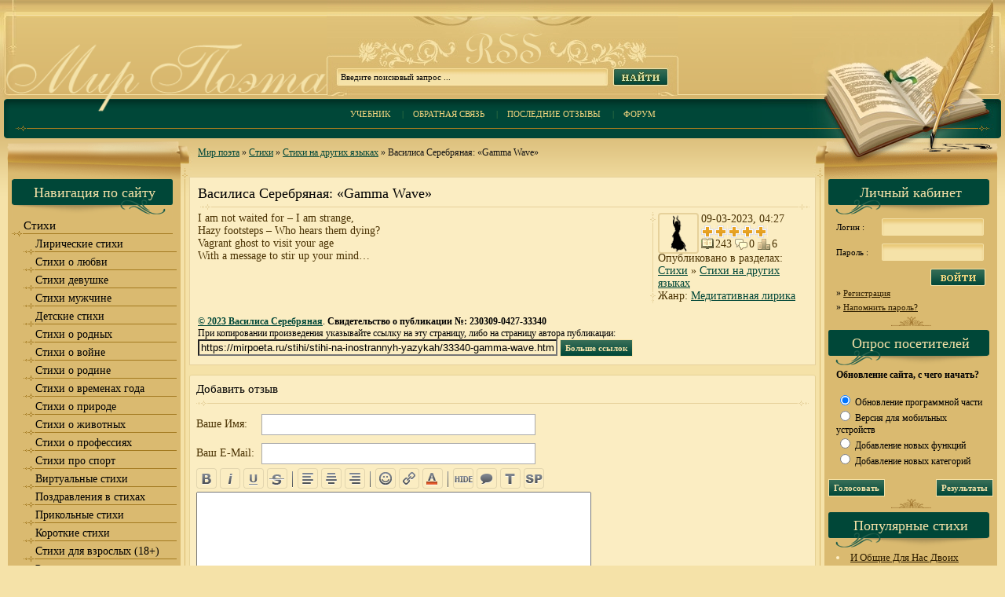

--- FILE ---
content_type: text/html
request_url: https://mirpoeta.ru/stihi/stihi-na-inostrannyh-yazykah/33340-gamma-wave.html
body_size: 10660
content:
<!DOCTYPE html PUBLIC "-//W3C//DTD XHTML 1.0 Transitional//EN" "http://www.w3.org/TR/xhtml1/DTD/xhtml1-transitional.dtd">
<html xmlns="http://www.w3.org/1999/xhtml">
<head>
<meta http-equiv="Content-Type" content="text/html; charset=windows-1251" />
<title>Василиса Серебряная: «Gamma Wave» &raquo; Мир поэта - социальная сеть поэтов современности</title>
<meta name="description" content="I am not waited for – I am strange,  Hazy footsteps – Who hears them dying?  Vagrant ghost to visit your age  With a message to stir up your mind…" />
<meta name="keywords" content="ghost, visit, message, mind…, Vagrant, dying, strange, footsteps, hears, waited" />
<link rel="search" type="application/opensearchdescription+xml" href="https://mirpoeta.ru/engine/opensearch.php" title="Мир поэта - социальная сеть поэтов современности" />
<link rel="alternate" type="application/rss+xml" title="Мир поэта - социальная сеть поэтов современности" href="https://mirpoeta.ru/rss.xml" />
<script type="text/javascript" src="/engine/classes/js/jquery.js"></script>
<script type="text/javascript" src="/engine/classes/js/jqueryui.js"></script>
<script type="text/javascript" src="/engine/classes/js/dle_js.js"></script>
<script type="text/javascript" src="/engine/classes/js/bbcodes.js"></script>
<link href="/templates/mir-poeta/css/03_07.2021.css" rel="stylesheet" type="text/css" />
<link href="/templates/mir-poeta/css/engine.css" rel="stylesheet" type="text/css" />
<link rel="shortcut icon" href="https://mirpoeta.ru/favicon.ico"/>
<script type="text/javascript" src="/templates/mir-poeta/js/09_06_13.js"></script>



<link media="screen" href="/templates/mir-poeta/style/bbcodes.css" type="text/css" rel="stylesheet" />
<!--script data-ad-client="ca-pub-8506234973086730" async src="https://pagead2.googlesyndication.com/pagead/js/adsbygoogle.js"></script -->
</head>
<body>
<center>
<div id="loading-layer" style="display:none">Загрузка. Пожалуйста, подождите...</div>
<script type="text/javascript">
<!--
var dle_root       = '/';
var dle_admin      = '';
var dle_login_hash = '';
var dle_group      = 5;
var dle_skin       = 'mir-poeta';
var dle_wysiwyg    = '0';
var quick_wysiwyg  = '0';
var dle_act_lang   = ["Да", "Нет", "Ввод", "Отмена", "Сохранить"];
var menu_short     = 'Быстрое редактирование';
var menu_full      = 'Полное редактирование';
var menu_profile   = 'Просмотр профиля';
var menu_send      = 'Отправить сообщение';
var menu_uedit     = 'Админцентр';
var dle_info       = 'Информация';
var dle_confirm    = 'Подтверждение';
var dle_prompt     = 'Ввод информации';
var dle_req_field  = 'Заполните все необходимые поля';
var dle_del_agree  = 'Вы действительно хотите удалить? Данное действие невозможно будет отменить';
var dle_complaint  = 'Укажите текст вашей жалобы для администрации:';
var dle_big_text   = 'Выделен слишком большой участок текста.';
var dle_orfo_title = 'Укажите комментарий для администрации к найденной грамматической ошибке';
var dle_p_send     = 'Отправить';
var dle_p_send_ok  = 'Уведомление успешно отправлено';
var dle_save_ok    = 'Изменения успешно сохранены. Обновить страницу?';
var dle_del_news   = 'Удалить публикацию';
var allow_dle_delete_news   = false;
//-->
</script>
<div class="sdiv">
    <table class="stable" border="0" align="center" cellspacing="0" cellpadding="0">
  <tr>
    <td align="left" valign="top" class="hdrbck">
	
	<table width="100%" border="0" cellspacing="0" cellpadding="0">
        <tr>
          <td align="left" valign="top">
		  
		  
		  <table width="100%" border="0" cellspacing="0" cellpadding="0">
              <tr>
                  <td class="lgl" align="left"><img src="/templates/mir-poeta/images/dlet-hdr01.jpg" width="21" height="126" alt="" /><a href="/" title="Мир поэта - социальная сеть поэтов современности. Перейти на главную страницу сайта" ><img src="/templates/mir-poeta/images/logo.png" class="logo" alt="Мир поэта - социальная сеть поэтов современности. Перейти на главную страницу сайта" /></a></td>
                <td width="448" align="center" valign="top" class="hdr03">
				
				<table width="448" border="0" cellspacing="0" cellpadding="0">
                    <tr>
                      <td height="20" align="center" valign="top"><img src="/templates/mir-poeta/images/spacer.gif" width="448" height="1" alt="" /></td>
					  </tr>
					<tr>
                        <td border="0" height="67" align="center" valign="top"><a href="/rss.xml" title="RSS подписка на новые стихи сайта"><img border="0" src="/templates/mir-poeta/images/spacer.gif" width="80" height="65" alt="" /></a>
				</td>
					</tr>
                    <tr>
                      <td align="center" valign="top"><form onsubmit="javascript: showBusyLayer()" method="post" action=''>
                          <input type="hidden" name="do" value="search" />
                          <input type="hidden" name="subaction" value="search" />
                          <table width="448" border="0" cellspacing="0" cellpadding="0">
                            <tr>
                              <td width="15">&nbsp;</td>
                              <td width="350" align="left"><input name="story" type="text" class="s_field" style="width: 340px;" value="Введите поисковый запрос ..." onfocus="this.value = '';" /></td>
                              <td width="70" align="left"><input type="image" style="width: 70px; height: 22px; border: 0;" src="/templates/mir-poeta/images/spacer.gif" alt="Search" /></td>
                              <td width="13">&nbsp;</td>
                            </tr>
                          </table>
                        </form>
						</td>
                    </tr>
                  </table>
				  
				  </td>
                <td class="lgr" align="right"><!-- img src="/templates/mir-poeta/images/spacer.gif"  class="lgspase" alt="" / --><img src="/templates/mir-poeta/images/dlet-hdr02.jpg" width="271" height="126" alt=""/></td>
              </tr>
            </table>
			
			
			</td>
        </tr>
        <tr>
          <td align="left" valign="top" class="hdr04"><table width="100%" border="0" cellspacing="0" cellpadding="0">
              <tr>
                <td width="35" align="left" valign="top"><img src="/templates/mir-poeta/images/dlet-hdr04-1.gif" width="35" height="50" alt="" /></td>
                <td align="center" valign="top"><table width="100%" border="0" cellspacing="0" cellpadding="0">
                    <tr>
                        <td height="38" align="center" class="hmenu">
<span class="link" data-link="https://mirpoeta.ru/info/uchebnik/">Учебник</span> &nbsp; &nbsp; | &nbsp; &nbsp;<span class="link" data-link="/?do=feedback">Обратная связь</span> &nbsp; &nbsp; | &nbsp; &nbsp;<span class="link" data-link="/?do=lastcomments">Последние отзывы</span> &nbsp; &nbsp; | &nbsp; &nbsp;<span class="link" data-link="/forum">Форум</span><!-- &nbsp; &nbsp; | &nbsp; &nbsp;<span class="link" data-link="/chat.html">Чат</span> -->
                        </td>
                    </tr>
                  </table></td>
                <td width="35" align="right" valign="top"><img src="/templates/mir-poeta/images/spacer.gif" width="35" height="1" alt="" /></td>
              </tr>
            </table></td>
        </tr>
      </table>
	  </td>  
  </tr>

  <tr>
    <td align="left" valign="top" bgcolor="#f5e2a8" class="contbck"><table width="100%" border="0" cellspacing="0" cellpadding="0">
        <tr>
          <td align="left" valign="top" class="colrbck">
              <table width="100%" border="0" cellpadding="0" cellspacing="0" class="collbck">
              <tr>
                <td width="15" align="left" valign="top" class="col01"><img src="/templates/mir-poeta/images/dlet-col01t.gif" width="15" height="75" alt="" /></td>
                <td width="210" align="left" valign="top" bgcolor="#DABA70"><table width="210" border="0" cellspacing="0" cellpadding="0">
                    <tr>
                      <td align="left" valign="top"><img src="/templates/mir-poeta/images/dlet-col02t.gif" width="210" height="52" alt="" /></td>
                    </tr>
                  <tr>
                      <td align="left" valign="top">

<div class="lnav">Навигация по сайту</div>
<div class="mlink"><div class="snvgtn">
<ul class="cat_menu" id="cat_menu_c0"><li><a href="/stihi/" rel="index section" title="Основная категория для произведений изложенных в стихотворной форме.  В этой категории автоматически публикуются все стихи  из подкатегорий, а так же стихи которые не подходят ни в одну из подкатегори" class="subcat"><strong>Стихи</strong></a><ul><li><a href="/stihi/liricheskie-stihi/" rel="index section" title="Лирические стихи"><strong>Лирические стихи</strong></a></li><li><a href="/stihi/stihi-o-lyubvi/" rel="index section" title="Любовь, что может быть прекрасней? Любовь к парню или девушке, любовь родному дому или окружающей его природе, любовь к жизни или присутствующим в ней радостям... В общем все стихи, которые так или ин"><strong>Стихи о любви</strong></a></li><li><a href="/stihi/stihi-devushke/" rel="index section" title="Стихи о девушке, Стихи о женщине. Во все времена поэты в своих произведениях восхищались женщинами, воспевали их в своих стихотворениях и дарили их женщинам.     "><strong>Стихи девушке</strong></a></li><li><a href="/stihi/stihi-muzhchine/" rel="index section" title="Стихи о мужчинах. Безусловно, образ мужчины в поэзии не так популярен как женщины, но у мужчин своя стезя и предназначение, как в жизни, так и в стихах. Стихи про мужество, про отцовскую заботу и мужс"><strong>Стихи мужчине</strong></a></li><li><a href="/stihi/detskie-stihi/" rel="index section" title="Стихи про детский сад, детские стихи о школе, обучающие стихи для детей, поучительные детские стихи,  детские стихи о семье, детские стихи о дружбе, стихи о животных для детей,  детские стихи о природ"><strong>Детские стихи</strong></a></li><li><a href="/stihi/stihi-o-rodnyh/" rel="index section" title="Стихи о родных"><strong>Стихи о родных</strong></a></li><li><a href="/stihi/stihi-o-voyne/" rel="index section" title="Стихи о войне"><strong>Стихи о войне</strong></a></li><li><a href="/stihi/stihi-o-rodine/" rel="index section" title=" Родина у каждого своя. И каждый человек, не смотря ни на что, любит свою родину - там, где он родился и вырос. Как много для каждого значит слово Родина. Место, которое любой человек помнит всю свою "><strong>Стихи о родине</strong></a></li><li><a href="/stihi/stihi-o-vremenah-goda/" rel="index section" title="Наша природа богата, красива, разнообразна в любое время года. Красивые стихи про времена года. Стихи о красоте природы в разное время года. Стихи о зиме, о весне, об осени, стихи про лето.  "><strong>Стихи о временах года</strong></a></li><li><a href="/stihi/stihi-o-prirode/" rel="index section" title="Стихи о природе – воспевают красоту и неповторимость нашей планеты, ее разнообразие и великолепие. Обо всем этом и многом другом данный раздел стихотворений. "><strong>Стихи о природе</strong></a></li><li><a href="/stihi/stihi-o-zhivotnyh/" rel="index section" title="Стихотворения о братьях наших меньших. О том ,как преданы они порой, как прекрасны и озорны, а порой беспомощны и беззащитны. Животные как домашние, так и дикие дарят много положительных эмоций  и без"><strong>Стихи о животных</strong></a></li><li><a href="/stihi/stihi-o-professiyah/" rel="index section" title="Стихи о профессиях"><strong>Стихи о профессиях</strong></a></li><li><a href="/stihi/stihi-pro-sport/" rel="index section" title="Сейчас миллионы людей занимаются спортом. За этим простым словом кроется нечто большее, чем отточенные упражнения на тренировке. Ведь за этим словом заключено сила, счастье, здоровье, красота человека"><strong>Стихи про спорт</strong></a></li><li><a href="/stihi/virtualnye-stihi/" rel="index section" title="Стихи о виртуальном мире и о виртуальной жизни, а так же обо всём том, что имеет к этому отношение, о самих компьютерах, о программистах и так далее...   "><strong>Виртуальные стихи</strong></a></li><li><a href="/stihi/pozdravleniya-v-stihah/" rel="index section" title="Не менее важный повод, для того чтобы написать стихотворение – это праздники, торжественное событие по поводу юбилея, дня рождения свадьбы или же на Новый год, Рождество, 8 Марта, 23 февраля или любой"><strong>Поздравления в стихах</strong></a></li><li><a href="/stihi/prikolnye-stihi/" rel="index section" title="Приколы в стихах, смешные стихи, анекдоты в стихах. Иными словами, всё что прикольно и смешно публикуйте сюда. "><strong>Прикольные стихи</strong></a></li><li><a href="/stihi/korotkie-stihi/" rel="index section" title="Коротенькие стихи пишем сюда."><strong>Короткие стихи</strong></a></li><li><a href="/stihi/stihi-dlya-vzroslyh/" rel="index section" title="18+ Стихи для взрослых, стихи с нецензурной лексикой. Не видны для незарегистрированных посетителей и поисковых роботов. стихи из данной категории не публикуются на главной сайта"><strong>Стихи для взрослых (18+)</strong></a></li><li><a href="/stihi/religioznye-stihi/" rel="index section" title="Через поэзию о жизни, смерти и бессмертии, поэзию о единстве человека и природы, пронизанную светом особого мироощущения, человек может преобразить не только себя, но и окружающий его мир."><strong>Религиозные стихи</strong></a></li><li><a href="/stihi/tyuremnaya-lirika/" rel="index section" title="Тюремная лирика, в основном, представлена песнями, хотя в последнее время некоторое распространение получили и стихи."><strong>Тюремная лирика</strong></a></li><li><a href="/stihi/filosofskie-stihi/" rel="index section" title="Стихотворения на философские темы позволяют людям, задуматься о жизни, о вечных вопросах, попробовать осознать себя в этом мире, найти свою стезю. "><strong>Философские стихи</strong></a></li><li><a href="/stihi/stihi-na-inostrannyh-yazykah/" rel="index section" title="Стихотворная форма объединяет людей, даже если они говорят на разных языках.  Здесь публикуются стихи на иностранных языках: английском, украинском, немецком и т.д.    " class="subcat"><strong>Стихи на других языках</strong></a><ul><li><a href="/stihi/stihi-na-inostrannyh-yazykah/ukrainskie-stihi/" rel="index section" title="Українська поезія - Українська мова завжди була наймилозвучнішою, солов'їна мова спокон-віків передавала своїм словом найпрекрасніші почуття."><strong>Українська поезія</strong></a></li></ul></li><li><a href="/stihi/foto-stihi/" rel="index section" title="Если вы оформляете стихи в картинках то публикуйте их этот раздел сайта. "><strong>Фотостихи</strong></a></li></ul></li><li><a href="/proza/" rel="index section" title="Проза - это отличный выбор признаться в любви, выразить свои чувства. Рядками прозы можно рассказать о себе или сочинить совершено новую историю. " class="subcat"><strong>Проза</strong></a><ul><li><a href="/proza/proza_dlya_vzroslyh/" rel="index section" title=" 18+ Проза для взрослых, произведения с нецензурной лексикой и эротического характера. Не видны для гостей сайта, т.к. могут содержать в себе большое количество нецензурной лексики, сцены эротического"><strong>Проза для взрослых (18+)</strong></a></li><li><a href="/proza/rasskaz/" rel="index section" title="Рассказ"><strong>Рассказ</strong></a></li><li><a href="/proza/miniatyura/" rel="index section" title="Миниатюра"><strong>Миниатюра</strong></a></li><li><a href="/proza/skazka/" rel="index section" title="Сказка "><strong>Сказка </strong></a></li></ul></li></li></ul></li></ul> 
</div><img src="/templates/mir-poeta/images/dlet-blo3.gif" width="210" height="20" alt="" /></div>


<div class="lnav">При поддержке</div>
<div class="mlink"><div class="snvgtn">
<!-- Яндекс.Директ -->
<div id="yandex_ad"></div>
</div><img src="/templates/mir-poeta/images/dlet-blo3.gif" width="210" height="20" alt="" /></div>

</td></tr></table>

</td>
<td width="16" align="left" valign="top" class="col03"><img src="/templates/mir-poeta/images/dlet-col03t.gif" width="16" height="75" alt="" /></td>
<td align="center" valign="top">
 <div class="speedbar"><span id='dle-speedbar'><a href="https://mirpoeta.ru/">Мир поэта</a> &raquo; <a href="https://mirpoeta.ru/stihi/">Стихи</a> &raquo; <a href="https://mirpoeta.ru/stihi/stihi-na-inostrannyh-yazykah/">Стихи на других языках</a> &raquo; Василиса Серебряная: «Gamma Wave»</span></div>



<br />
<div id='dle-content'>
<div class="descr"><h1 class="ntitle">Василиса Серебряная: «Gamma Wave»</h1>
<div class="razd"><img src="/templates/mir-poeta/images/dlet-ablo01.gif" width="14" height="7px" alt=""/><img src="/templates/mir-poeta/images/dlet-ablo03.gif" width="14" align="right" height="7px" alt=""/></div><div>
<table width="100%" border="0" cellspacing="0" cellpadding="0"><tr><td>
<div class="rcont">
    <span class="trcont">&nbsp;</span>
    <div class="crcont">
	<div>
		<div class="ava48 bbcode" title="Профиль пользователя EloQuelle">
			<a onclick="ShowProfile('EloQuelle', 'https://mirpoeta.ru/user/EloQuelle/', '0'); return false;" href="https://mirpoeta.ru/user/EloQuelle/"><img src="https://mirpoeta.ru/uploads/fotos/foto_47556.png"  style="" alt=""/></a>
		</div>
		<div class="n_icon">
<span class="bbcode" title="Дата публикации">09-03-2023,  04:27</span><br />
<span class="bbcode" title="Рейтинг произведения"><div id='ratig-layer-33340'><div class="rating">
		<ul class="unit-rating">
		<li class="current-rating" style="width:85px;">85</li>
		<li><a href="#" title="Плохо" class="r1-unit" onclick="doRate('1', '33340'); return false;">1</a></li>
		<li><a href="#" title="Приемлемо" class="r2-unit" onclick="doRate('2', '33340'); return false;">2</a></li>
		<li><a href="#" title="Средне" class="r3-unit" onclick="doRate('3', '33340'); return false;">3</a></li>
		<li><a href="#" title="Хорошо" class="r4-unit" onclick="doRate('4', '33340'); return false;">4</a></li>
		<li><a href="#" title="Отлично" class="r5-unit" onclick="doRate('5', '33340'); return false;">5</a></li>
		</ul>
</div></div></span>
<span class="bbcode views" title="Просмотров">243</span> <span class="bbcode comments-num" style="width:15px" title="Отзывов">0</span> <span class="bbcode vote-num" title="Проголосовавших"><span id="vote-num-id-33340">6</span></span>

		</div><div class="clear"></div>
	</div>
	Опубликовано в разделах:<br /><a href="https://mirpoeta.ru/stihi/">Стихи</a> &raquo; <a href="https://mirpoeta.ru/stihi/stihi-na-inostrannyh-yazykah/">Стихи на других языках</a><br />
	Жанр: <a href="https://mirpoeta.ru/xfsearch/%CC%E5%E4%E8%F2%E0%F2%E8%E2%ED%E0%FF+%EB%E8%F0%E8%EA%E0/">Медитативная лирика</a><br />
    
    
    </div>
    <span class="brcont" >&nbsp;</span>
</div>
<div class="lcont">I am not waited for – I am strange, <br />Hazy footsteps – Who hears them dying? <br />Vagrant ghost to visit your age <br />With a message to stir up your mind…<br />
</div></td></tr></table>

<br />
<script type="text/javascript">function FuncName() {$(function(){$('#ModalWin').dialog({ autoOpen: true, show: 'fade', hide: 'fade', width: 450, height: 290, }); }); }</script>
<div class="slink"><b><a href="https://mirpoeta.ru/user/EloQuelle/news/"  class="bbcode avtor" title="Смотреть все публикации автора">© 2023 Василиса Серебряная</a></b>.<b title="Номер свидетельства о публикации включает в себя дату и время публикации, а так же id страницы произведения"> Свидетельство о публикации №: 230309-0427-33340</b>  <br />
При копировании произведения указывайте ссылку на эту страницу, либо на страницу автора публикации:<br />
<input onclick="this.select();" onfocus="this.select();" value="https://mirpoeta.ru/stihi/stihi-na-inostrannyh-yazykah/33340-gamma-wave.html" type="text" class="block_input2" readonly="readonly" />   <input onclick="FuncName()" type="submit" class="bbcodes_poll" value="Больше ссылок"/>                                 
</div>
 <div  id="ModalWin" title="Ссылка на автора произведения" style="display:none;text-align:left; " >
<b>Ссылка на эту страницу:</b>
<table align="center" cellpadding="2" cellspacing="0" width="100%"><tbody> <tr>
<td width="100px">BB-code ссылка:</td><td><input onclick="this.select();" onfocus="this.select();" value="[url=https://mirpoeta.ru/stihi/stihi-na-inostrannyh-yazykah/33340-gamma-wave.html]Василиса Серебряная: «Gamma Wave»[/url]"type="text" class="block_input1" readonly="readonly" /></td></tr><tr>
<td width="100px">HTML ссылка:</td><td><input onclick="this.select();" onfocus="this.select();" value='<a href="https://mirpoeta.ru/stihi/stihi-na-inostrannyh-yazykah/33340-gamma-wave.html"target="_blank">Василиса Серебряная: «Gamma Wave»</a>' type="text" class="block_input1" readonly="readonly" />
</td></tr><tr>
<td width="100px">Прямая ссылка:</td><td><input onclick="this.select();" onfocus="this.select();" value="https://mirpoeta.ru/stihi/stihi-na-inostrannyh-yazykah/33340-gamma-wave.html" type="text"class="block_input1" readonly="readonly" /></td> </tr></tbody></table>
<b>Ссылка на эту страницу, с номером свидетельства о публикации:</b>
<table align="center" cellpadding="2" cellspacing="0" width="100%"><tbody> <tr>
<td width="100px">BB-code ссылка:</td><td><input onclick="this.select();" onfocus="this.select();" value="[url=https://mirpoeta.ru/stihi/stihi-na-inostrannyh-yazykah/33340-gamma-wave.html]© 2023 Василиса Серебряная. Свидетельство о публикации №: 230309-0427-33340[/url]"type="text" class="block_input1" readonly="readonly" /></td></tr><tr><td width="100px">HTML ссылка:</td><td><input onclick="this.select();" onfocus="this.select();" value='<a href="https://mirpoeta.ru/stihi/stihi-na-inostrannyh-yazykah/33340-gamma-wave.html"target="_blank">Василиса Серебряная: «Gamma Wave». Свидетельство о публикации №: 230309-0427-33340</a>' type="text" class="block_input1" readonly="readonly" /></td></tr></tbody></table>
<b>Ссылка на профиль автора произведения:</b>
<table align="center" cellpadding="2" cellspacing="0" width="100%"><tbody> <tr>
<td width="100px">BB-code ссылка:</td><td><input onclick="this.select();" onfocus="this.select();" value="[url=https://mirpoeta.ru/user/EloQuelle/]Василиса Серебряная[/url]"type="text" class="block_input1" readonly="readonly" /></td></tr><tr>
<td width="100px">HTML ссылка:</td><td><input onclick="this.select();" onfocus="this.select();" value='<a href="https://mirpoeta.ru/user/EloQuelle/"target="_blank">Василиса Серебряная</a>' type="text" class="block_input1" readonly="readonly" />
</td></tr><tr>
<td width="100px">Прямая ссылка:</td><td><input onclick="this.select();" onfocus="this.select();" value="https://mirpoeta.ru/user/EloQuelle/" type="text"class="block_input1" readonly="readonly" /></td> </tr></tbody></table>
</div>

</div></div><br />
<div id="dle-ajax-comments"></div>
<form  method="post" name="dle-comments-form" id="dle-comments-form" action="/stihi/stihi-na-inostrannyh-yazykah/33340-gamma-wave.html">                  <table width="100%" border="0" cellspacing="0" cellpadding="0">
                    <tr>
                      <td width="9" align="left" valign="top"><img src="/templates/mir-poeta/images/dlet-ablo11.gif" width="9" height="5" alt="" /></td>
                      <td align="left" valign="top" class="ablo12"><img src="/templates/mir-poeta/images/spacer.gif" width="1" height="5" alt="" /></td>
                      <td width="9" align="right" valign="top"><img src="/templates/mir-poeta/images/dlet-ablo13.gif" width="9" height="5" alt="" /></td>
                    </tr>
                    <tr>
                      <td width="9" align="left" valign="top" class="ablo21">&nbsp;</td>
                      <td align="left" valign="top" bgcolor="#FBEDC2"><table width="100%" border="0" cellspacing="0" cellpadding="0">
                          <tr>
                            <td height="28" align="left" class="ntitle"><h4>Добавить отзыв</h4></td>
                          </tr>
                          <tr>
                            <td><table width="100%" border="0" cellspacing="0" cellpadding="0">
                                <tr>
                                  <td width="14" align="left"><img src="/templates/mir-poeta/images/dlet-ablo01.gif" width="14" height="7" alt="" /></td>
                                  <td align="center" class="ablo02"><img src="/templates/mir-poeta/images/spacer.gif" width="1" height="7" alt="" /></td>
                                  <td width="14" align="right"><img src="/templates/mir-poeta/images/dlet-ablo03.gif" width="14" height="7" alt="" /></td>
                                </tr>
                              </table></td>
                          </tr>
                          <tr>
                            <td align="left"><img src="/templates/mir-poeta/images/spacer.gif" width="1" height="5" alt="" /></td>
                          </tr>
                          <tr>
                            <td align="left" valign="top" class="stext">
                    <table width="480" border="0" cellspacing="0" cellpadding="0">

                      <tr>
                        <td width="80" height="25">Ваше Имя:</td>
                        <td width="400"><input type="text" name="name" id="name" class="f_input" /></td>
                      </tr>
                      <tr>
                        <td width="80" height="25">Ваш E-Mail:</td>
                        <td width="400"><input type="text" name="mail" id="mail" class="f_input" /></td>
                      </tr>

                      <tr>
                        <td colspan="2"><script language="javascript" type="text/javascript">
<!--
var text_enter_url       = "Введите полный URL ссылки";
var text_enter_size       = "Введите размеры флэш ролика (ширина, высота)";
var text_enter_flash       = "Введите ссылку на флэш ролик";
var text_enter_page      = "Введите номер страницы";
var text_enter_url_name  = "Введите название сайта";
var text_enter_page_name = "Введите описание ссылки";
var text_enter_image    = "Введите полный URL изображения";
var text_enter_email    = "Введите e-mail адрес";
var text_code           = "Использование: [CODE] Здесь Ваш код.. [/CODE]";
var text_quote          = "Использование: [QUOTE] Здесь Ваша Цитата.. [/QUOTE]";
var text_upload         = "Загрузка файлов и изображений на сервер";
var error_no_url        = "Вы должны ввести URL";
var error_no_title      = "Вы должны ввести название";
var error_no_email      = "Вы должны ввести e-mail адрес";
var prompt_start        = "Введите текст для форматирования";
var img_title       = "Введите по какому краю выравнивать картинку (left, center, right)";
var email_title       = "Введите описание ссылки";
var text_pages        = "Страница";
var image_align       = "";
var bb_t_emo            = "Вставка смайликов";
var bb_t_col            = "Цвет:";
var text_enter_list     = "Введите пункт списка. Для завершения ввода оставьте поле пустым.";
var text_alt_image      = "Введите описание изображения";
var img_align           = "Выравнивание";
var img_align_sel       = "<select name='dleimagealign' id='dleimagealign' class='ui-widget-content ui-corner-all'><option value='' >Нет</option><option value='left' >По левому краю</option><option value='right' >По правому краю</option><option value='center' >По центру</option></select>";

var selField  = "comments";
var fombj    = document.getElementById( 'dle-comments-form' );
-->
</script>
  <div class="comments-editor">
    <div class="bbcode-editor">
      <div class="bbcode b-b" title="Полужирный" onclick="simpletag('b')">b</div>
      <div class="bbcode b-i" title="Наклонный текст" onclick="simpletag('i')">i</div>
      <div class="bbcode b-u" title="Подчеркнутый текст" onclick="simpletag('u')">u</div>
      <div class="bbcode b-s" title="Зачеркнутый текст" onclick="simpletag('s')">s</div>
      <div class="bbcode b-separator">|</div>
      <div class="bbcode b-left" title="Выравнивание по левому краю" onclick="simpletag('left')">left</div>
      <div class="bbcode b-center" title="По центру" onclick="simpletag('center')">center</div>
      <div class="bbcode b-right" title="Выравнивание по правому краю" onclick="simpletag('right')">right</div>
      <div class="bbcode b-separator">|</div>
      <div class="bbcode b-emo" title="Вставка смайликов" onclick="ins_emo(this);">emo</div>
      <div class="bbcode b-url" title="Вставка ссылки"  onclick="tag_leech()">url</div>
      
      <div class="bbcode b-color" title="Выбор цвета" onclick="ins_color(this);">color</div>      
      <div class="bbcode b-separator">|</div>
      <div class="bbcode b-hide" title="Скрытый текст" onclick="simpletag('hide')">hide</div>
      <div class="bbcode b-quote" title="Вставка цитаты" onclick="simpletag('quote')">quote</div>

      <div class="bbcode b-translit" title="Преобразовать выбранный текст из транслитерации в кириллицу" onclick="translit()">translit</div>
      <div class="bbcode b-spoiler" title="Вставка спойлера" onclick="simpletag('spoiler')"></div>
    </div>
    <div id="dle_emos" style="display: none;" title="Вставка смайликов"><div style="width:100%;height:100%;overflow: auto;"><table cellpadding="0" cellspacing="0" border="0" width="100%"><tr><td style="padding:2px;" align="center"><a href="#" onclick="dle_smiley(':wink:'); return false;"><img style="border: none;" alt="wink" src="https://mirpoeta.ru/engine/data/emoticons/wink.gif" /></a></td><td style="padding:2px;" align="center"><a href="#" onclick="dle_smiley(':winked:'); return false;"><img style="border: none;" alt="winked" src="https://mirpoeta.ru/engine/data/emoticons/winked.gif" /></a></td><td style="padding:2px;" align="center"><a href="#" onclick="dle_smiley(':smile:'); return false;"><img style="border: none;" alt="smile" src="https://mirpoeta.ru/engine/data/emoticons/smile.gif" /></a></td><td style="padding:2px;" align="center"><a href="#" onclick="dle_smiley(':am:'); return false;"><img style="border: none;" alt="am" src="https://mirpoeta.ru/engine/data/emoticons/am.gif" /></a></td></tr><tr><td style="padding:2px;" align="center"><a href="#" onclick="dle_smiley(':belay:'); return false;"><img style="border: none;" alt="belay" src="https://mirpoeta.ru/engine/data/emoticons/belay.gif" /></a></td><td style="padding:2px;" align="center"><a href="#" onclick="dle_smiley(':feel:'); return false;"><img style="border: none;" alt="feel" src="https://mirpoeta.ru/engine/data/emoticons/feel.gif" /></a></td><td style="padding:2px;" align="center"><a href="#" onclick="dle_smiley(':fellow:'); return false;"><img style="border: none;" alt="fellow" src="https://mirpoeta.ru/engine/data/emoticons/fellow.gif" /></a></td><td style="padding:2px;" align="center"><a href="#" onclick="dle_smiley(':laughing:'); return false;"><img style="border: none;" alt="laughing" src="https://mirpoeta.ru/engine/data/emoticons/laughing.gif" /></a></td></tr><tr><td style="padding:2px;" align="center"><a href="#" onclick="dle_smiley(':lol:'); return false;"><img style="border: none;" alt="lol" src="https://mirpoeta.ru/engine/data/emoticons/lol.gif" /></a></td><td style="padding:2px;" align="center"><a href="#" onclick="dle_smiley(':love:'); return false;"><img style="border: none;" alt="love" src="https://mirpoeta.ru/engine/data/emoticons/love.gif" /></a></td><td style="padding:2px;" align="center"><a href="#" onclick="dle_smiley(':no:'); return false;"><img style="border: none;" alt="no" src="https://mirpoeta.ru/engine/data/emoticons/no.gif" /></a></td><td style="padding:2px;" align="center"><a href="#" onclick="dle_smiley(':recourse:'); return false;"><img style="border: none;" alt="recourse" src="https://mirpoeta.ru/engine/data/emoticons/recourse.gif" /></a></td></tr><tr><td style="padding:2px;" align="center"><a href="#" onclick="dle_smiley(':request:'); return false;"><img style="border: none;" alt="request" src="https://mirpoeta.ru/engine/data/emoticons/request.gif" /></a></td><td style="padding:2px;" align="center"><a href="#" onclick="dle_smiley(':sad:'); return false;"><img style="border: none;" alt="sad" src="https://mirpoeta.ru/engine/data/emoticons/sad.gif" /></a></td><td style="padding:2px;" align="center"><a href="#" onclick="dle_smiley(':tongue:'); return false;"><img style="border: none;" alt="tongue" src="https://mirpoeta.ru/engine/data/emoticons/tongue.gif" /></a></td><td style="padding:2px;" align="center"><a href="#" onclick="dle_smiley(':wassat:'); return false;"><img style="border: none;" alt="wassat" src="https://mirpoeta.ru/engine/data/emoticons/wassat.gif" /></a></td></tr><tr><td style="padding:2px;" align="center"><a href="#" onclick="dle_smiley(':crying:'); return false;"><img style="border: none;" alt="crying" src="https://mirpoeta.ru/engine/data/emoticons/crying.gif" /></a></td><td style="padding:2px;" align="center"><a href="#" onclick="dle_smiley(':what:'); return false;"><img style="border: none;" alt="what" src="https://mirpoeta.ru/engine/data/emoticons/what.gif" /></a></td><td style="padding:2px;" align="center"><a href="#" onclick="dle_smiley(':bully:'); return false;"><img style="border: none;" alt="bully" src="https://mirpoeta.ru/engine/data/emoticons/bully.gif" /></a></td><td style="padding:2px;" align="center"><a href="#" onclick="dle_smiley(':angry:'); return false;"><img style="border: none;" alt="angry" src="https://mirpoeta.ru/engine/data/emoticons/angry.gif" /></a></td></tr></table></div></div>
    <textarea name="comments" id="comments" cols="" rows="" onfocus="setNewField(this.name, document.getElementById( 'dle-comments-form' ))"></textarea>
</div></td>
                      </tr>

                      <tr>
                        <td width="80"><br /><br />Вопрос:</td>
                        <td width="400"><br /><br /><span id="dle-question">Напишите имя Александра Сергеевича Пушкина</span></td>
                      </tr>
                      <tr>
                        <td width="80" height="35">Ответ:</td>
                        <td width="400"><input type="text" name="question_answer" id="question_answer" style="width: 115px;" class="f_input" /></td>
                      </tr>



                      <tr>
                        <td colspan="2"><br />
                        <input onclick="doAddComments();return false;" name="submit" type="submit" class="bbcodes_poll" alt="Отправить" /><script src="/engine/modules/spell/spell.js"></script>&nbsp;&nbsp;<input class="bbcodes_poll" type="button" onclick="spellCheckComms()"" value="Проверить правописание" /></td>
                      </tr>
                    </table>
                            </td>
                          </tr>
                          <tr>
                            <td><table width="100%" border="0" cellspacing="0" cellpadding="0">
                                <tr>
                                  <td width="14" align="left" valign="top"><img src="/templates/mir-poeta/images/dlet-ablo31.gif" width="14" height="25" alt="" /></td>
                                  <td align="center" valign="top" class="ablo32"><img src="/templates/mir-poeta/images/dlet-ablo32t.gif" width="68" height="25" alt="" /></td>
                                  <td width="14" align="right" valign="top"><img src="/templates/mir-poeta/images/dlet-ablo33.gif" width="14" height="25" alt="" /></td>
                                </tr>
                              </table></td>
                          </tr>
                        </table></td>
                      <td width="9" align="right" valign="top" class="ablo23">&nbsp;</td>
                    </tr>
                    <tr>
                      <td width="9" align="left" valign="top"><img src="/templates/mir-poeta/images/dlet-ablo41.gif" width="9" height="10" alt="" /></td>
                      <td align="left" valign="top" class="ablo42"><img src="/templates/mir-poeta/images/spacer.gif" width="1" height="10" alt="" /></td>
                      <td width="9" align="right" valign="top"><img src="/templates/mir-poeta/images/dlet-ablo43.gif" width="9" height="10" alt="" /></td>
                    </tr>
                  </table>
                  <br />
		<input type="hidden" name="subaction" value="addcomment" />
		<input type="hidden" name="post_id" id="post_id" value="33340" /></form><script language="javascript" type="text/javascript">
<!--
$(function(){

	$('#dle-comments-form').submit(function() {
	  doAddComments();
	  return false;
	});

});

function reload () {

	var rndval = new Date().getTime(); 

	document.getElementById('dle-captcha').innerHTML = '<img src="/engine/modules/antibot.php?rndval=' + rndval + '" width="120" height="50" alt="" /><br /><a onclick="reload(); return false;" href="#">обновить, если не виден код</a>';

};
//-->
</script></div>
</td>

<td width="16" align="right" valign="top" class="col05"><img src="/templates/mir-poeta/images/dlet-col05t.gif" width="16" height="75" alt="" /></td>
<td width="210" align="right" valign="top" bgcolor="#DABA70"><table width="210" border="0" cellspacing="0" cellpadding="0">
                    <tr>
                      <td align="left" valign="top"><img src="/templates/mir-poeta/images/dlet-col06t.gif" width="210" height="52" alt="" /></td>
                    </tr>
                    <tr>
                      <td align="left" valign="top">
                          


<div class="rnav">Личный кабинет</div>
<div class="mlink"><div class="copy1">



<form method="post" onsubmit="javascript:showBusyLayer()" action=''>
 <table width="190" border="0" cellspacing="0" cellpadding="0">
   <tr>
     <td width="60" align="left" class="cpane2">Логин :</td>
     <td width="130" align="left" class="usrfld"><input name="login_name" type="text" class="a_field" style="width: 127px;" /></td>
   </tr>
   <tr>
     <td colspan="2" align="left"><img src="/templates/mir-poeta/images/spacer.gif" width="1" height="10" alt="" /></td>
   </tr>
   <tr>
     <td width="60" align="left" class="cpane2">Пароль :</td>
     <td width="130" align="left" class="usrfld"><input name="login_password" type="password" class="a_field" style="width: 127px;" /></td>
   </tr>
   <tr>
     <td colspan="2" align="left"><img src="/templates/mir-poeta/images/spacer.gif" width="1" height="10" alt="" /></td>
   </tr>
   <tr>
     <td width="60" align="left"><input name="login" type="hidden" id="login" value="submit" /></td>
     <td width="130" align="right"><input onclick="submit();" name="image" type="image" src="/templates/mir-poeta/images/dlet_bttn_login.gif" style="width: 70px; height: 22px; border: 0;" alt="Login" /></td>
   </tr>
   <tr>
     <td colspan="2" align="left" class="cpanel" style="line-height: 18px;">&raquo; <span class="link" data-link="/?do=register">Регистрация</span><br />
       &raquo; <span class="link" data-link="/?do=lostpassword">Напомнить пароль?</span></td>
   </tr>
 </table>
                                    </form>

</div><img src="/templates/mir-poeta/images/dlet-blo3.gif" width="210" height="20" alt="" /></div>


<script language="javascript" type="text/javascript">
<!--
function doVote( event ){

	
	var vote_check = $('#dle-vote input:radio[name=vote_check]:checked').val();

	ShowLoading('');

	$.get(dle_root + "engine/ajax/vote.php", { vote_id: "5", vote_action: event, vote_check: vote_check, vote_skin: dle_skin }, function(data){

		HideLoading('');

		$("#vote-layer").fadeOut(500, function() {
			$(this).html(data);
			$(this).fadeIn(500);
		});

	});
}
//-->
</script><div id='vote-layer'><div class="rnav">Опрос посетителей</div>
<div class="mlink"><div class="stext1" style="margin:0 10px">
<b>Обновление сайта, с чего начать?</b><br /><br />

<!-- Voting answers start --><div id="dle-vote"><div class="vote"><input name="vote_check" type="radio" checked="checked" value="0" /> Обновление программной части</div><div class="vote"><input name="vote_check" type="radio"  value="1" /> Версия для мобильных устройств</div><div class="vote"><input name="vote_check" type="radio"  value="2" /> Добавление новых функций</div><div class="vote"><input name="vote_check" type="radio"  value="3" /> Добавление новых категорий</div></div><br />
<div style="margin:0 -10px"><div style="float:left">
<form method="post" name="vote" action=''>
   <input type="hidden" name="vote_id" id="vote_id" value="1" />
   <input type="submit" onclick="doVote('vote'); return false;" class="bbcodes_poll" value="Голосовать" />
</form>
</div>
<div style="float:right">
<form method="post" name="vote_result" action=''>
    <input type="hidden" name="vote_id" value="1" />
    <input type="submit" onclick="doVote('results'); return false;" class="bbcodes_poll" value="Результаты" /></form>
</div></div>


</div><img src="/templates/mir-poeta/images/dlet-blo3.gif" width="210" height="20" alt="" /></div></div>

<div class="rnav">Популярные стихи</div>
<div class="mlink"><div class="copy1">
<li><a href="https://mirpoeta.ru/stihi/liricheskie-stihi/40529-i-obschie-dlya-nas-dvoih-skazanya.html">И Общие Для Нас Двоих Сказанья</a></li><li><a href="https://mirpoeta.ru/stihi/liricheskie-stihi/40507-vnov-sigarety-vdoh.html">Вновь сигареты вдох</a></li><li><a href="https://mirpoeta.ru/stihi/filosofskie-stihi/40520-31-dekabrya.html">31 декабря.</a></li><li><a href="https://mirpoeta.ru/stihi/prikolnye-stihi/40510-zvezdnyy-gost.html">Звёздный Гость</a></li><li><a href="https://mirpoeta.ru/stihi/stihi-o-rodnyh/40512-chto-rodnee-mozhet-byt-chem-sestry-po-krovi.html">Что роднее может быть чем сестры по крови</a></li><li><a href="https://mirpoeta.ru/stihi/filosofskie-stihi/40499-vverh.html">Вверх</a></li><li><a href="https://mirpoeta.ru/stihi/liricheskie-stihi/40498-v-avguste.html">В августе</a></li><li><a href="https://mirpoeta.ru/stihi/stihi-o-lyubvi/40496-polchasa.html">Полчаса</a></li><li><a href="https://mirpoeta.ru/stihi/liricheskie-stihi/40505-podgotovka-k-prazdniku.html">Подготовка к празднику</a></li><li><a href="https://mirpoeta.ru/stihi/prikolnye-stihi/40501-a-to-kak-zhognu-scha.html">А то как «жогну» ща!!!</a></li><li><a href="https://mirpoeta.ru/stihi/liricheskie-stihi/40497-skoro-novyy-god.html">Скоро Новый год</a></li><li><a href="https://mirpoeta.ru/stihi/filosofskie-stihi/40531-improvizaciya.html">Импровизация</a></li><li><a href="https://mirpoeta.ru/stihi/liricheskie-stihi/40527-nochnye-sny.html">Ночные сны</a></li><li><a href="https://mirpoeta.ru/stihi/liricheskie-stihi/40508-vo-vlasti-zamknutogo-kruga.html">Во власти замкнутого круга</a></li><li><a href="https://mirpoeta.ru/stihi/stihi-o-prirode/40532-v-temnote-zimy.html">В темноте зимы</a></li><li><a href="https://mirpoeta.ru/stihi/filosofskie-stihi/40544-kogda-rozhdestvo-nastupaet.html">Когда Рождество наступает...</a></li><li><a href="https://mirpoeta.ru/stihi/stihi-o-lyubvi/40541-preryvisto.html">Прерывисто</a></li><li><a href="https://mirpoeta.ru/stihi/korotkie-stihi/40528-s-prazdnikom.html">С праздником</a></li><li><a href="https://mirpoeta.ru/stihi/filosofskie-stihi/40517-cvetok-zhizni.html">Цветок жизни</a></li><li><a href="https://mirpoeta.ru/stihi/korotkie-stihi/40506-god-loshadi.html">Год Лошади</a></li>
</div><img src="/templates/mir-poeta/images/dlet-blo3.gif" width="210" height="20" alt="" /></div>



</td></tr></table>
</td>
<td width="15" align="right" valign="top" class="col07"><img src="/templates/mir-poeta/images/dlet-col07t.gif" width="15" height="75" alt="" /></td>
                  
                
              </tr>
            </table></td>
        </tr>
      </table></td>
  </tr>

  <tr>
    <td align="left" valign="top" class="ftrbck"><table width="100%" border="0" cellspacing="0" cellpadding="0">
        <tr>
          <td align="left" valign="top"><table width="100%" border="0" cellspacing="0" cellpadding="0">
              <tr>
                <td width="240" align="left" valign="top"><img src="/templates/mir-poeta/images/dlet-ftr-11.gif" width="240" height="66" alt="" /></td>
                <td align="center" valign="top" class="ftr-01"><table width="100%" border="0" cellspacing="0" cellpadding="0">
                    <tr>
                      <td height="23">&nbsp;</td>
                    </tr>
                    <tr>
                      <td align="center" class="footxt2" style="line-height: 18px;">При использовании материалов ссылка на источник обязательна. <br />Copyright &copy; 2012 -  
			 All Rights Reserved.</td>
                    </tr>
                  </table></td>


                <td width="240" align="right" valign="top"><img src="/templates/mir-poeta/images/dlet-ftr-13.gif" width="240" height="66" alt="" /></td>

              </tr>
            </table></td>
        </tr>
        <tr>
          <td align="left" valign="top"><table width="100%" border="0" cellspacing="0" cellpadding="0">
              <tr>
                <td width="20" align="left" valign="top"><img src="/templates/mir-poeta/images/dlet-ftr-21.gif" width="20" height="48" alt="" /></td>
                <td align="center" class="footxt">
                    <span class="link" data-link="https://mirpoeta.ru/">Главная</span> &nbsp; &nbsp; | &nbsp; &nbsp;<span class="link" data-link="/?do=feedback">Обратная связь</span>&nbsp; &nbsp; | &nbsp; &nbsp;<span class="link" data-link="/druzya-sayta.html">Друзья сайта</span> &nbsp; &nbsp; | &nbsp; &nbsp;<span class="link" data-link="/?do=lastcomments">Последние отзывы</span> &nbsp; &nbsp; | &nbsp; &nbsp;<span class="link" data-link="/chat.html">Чат</span> &nbsp; &nbsp; | &nbsp; &nbsp;<span class="link" data-link="#dle-speedbar">В начало</span>
                  </td>
                <td width="20" align="right" valign="top"><img src="/templates/mir-poeta/images/dlet-ftr-23.gif" width="20" height="48" alt="" /></td>
              </tr>
            </table></td>
        </tr>
        <tr>
          <td align="left" valign="top"><table width="100%" border="0" cellspacing="0" cellpadding="0">
              <tr>
                <td width="240" align="left" valign="top"><img src="/templates/mir-poeta/images/dlet-ftr-31.gif" width="240" height="31" alt="" /></td>
                <td align="center" valign="top"><img src="/templates/mir-poeta/images/dlet-ftr-02.gif" width="510" height="31" alt="" /></td>

<td width="240" align="right" valign="top"><img src="/templates/mir-poeta/images/dlet-ftr-33.gif" width="240" height="31" alt="" /></td>


              </tr>
            </table></td>
        </tr>
      </table></td>
  </tr>
    </table>
	</div>
	</center>
    
 <script>
$('.hidden-link').replaceWith(function(){return'<a href="'+$(this).data('link')+'" target="_blank" rel="nofollow">'+$(this).html()+'</a>';})
$('.link').replaceWith(function(){return'<a href="'+$(this).data('link')+'">'+$(this).html()+'</a>';})
</script>   

<!-- Yandex.Metrika counter -->
<script type="text/javascript" >
   (function(m,e,t,r,i,k,a){m[i]=m[i]||function(){(m[i].a=m[i].a||[]).push(arguments)};
   m[i].l=1*new Date();k=e.createElement(t),a=e.getElementsByTagName(t)[0],k.async=1,k.src=r,a.parentNode.insertBefore(k,a)})
   (window, document, "script", "https://mc.yandex.ru/metrika/tag.js", "ym");

   ym(85859518, "init", {
        clickmap:true,
        trackLinks:true,
        accurateTrackBounce:true
   });
</script>
<noscript><div><img src="https://mc.yandex.ru/watch/85859518" style="position:absolute; left:-9999px;" alt="" /></div></noscript>
<!-- /Yandex.Metrika counter -->

</body>
</html>

<!-- Время выполнения скрипта 0,01048 секунд -->
<!-- Время затраченное на компиляцию шаблонов 0,00142 секунд -->
<!-- Время затраченное на выполнение MySQL запросов: 0,00495 секунд -->
<!-- Общее количество MySQL запросов 4 -->
<!-- Затрачено оперативной памяти 1,4 MB -->

--- FILE ---
content_type: text/css
request_url: https://mirpoeta.ru/templates/mir-poeta/css/03_07.2021.css
body_size: 5095
content:
html, body {margin: 0px auto;padding: 0px;background-color: #f5e2a8;font-size: 11px;font-family: Georgia;color: #000;}

p {margin: 0; padding: 0;}

input, select, textarea {
	outline: none;
}

/* ==================== */

.category {
	color: #000;
	font-size: 11px;		/* ! */
	font-family: Georgia;	/* ! */
	text-decoration: none;
}
.category a {
	color: #004738;
	text-decoration: underline;
}
.category a:hover {
	color: #004738;
	text-decoration: none;
}

/* ==================== */

.speedbar {
	color: #151515;
	font-size: 12px;		/* ! */
	font-family: Georgia;	/* ! */
	text-decoration: none;
	text-align:left;
	margin:11px;
}
.speedbar a {
	color: #004738;
	text-decoration: underline;
}
.speedbar a:hover {
	color: #004738;
	text-decoration: none;
}

/* ==================== */

.slink {
	color: #000;
	font-size: 12px;		/* ! */
	font-family: Georgia;	/* ! */
	text-decoration: none;
}
.slink a:active, .slink a:visited, .slink a:link {
	color: #004738;
	text-decoration: underline;
}
.slink a:hover {
	color: #004738;
	text-decoration: none;
}

/* ==================== */

.copy {
	color: #000;
	font-size: 11px;		/* ! */
	font-family: Georgia;	/* ! */
	text-decoration: none;
}
.copy a:active, .copy a:visited, .copy a:link {
	color: #000;
	text-decoration: underline;
}
.copy a:hover {
	color: #000;
	text-decoration: none;
}

/* ==================== */
.sort {margin:0 11px}
.stext {
	color: #4a3203;
	font-size: 14px;		/* ! */
	font-family: Georgia;	/* ! */
	text-decoration: none;
    text-align: left;
}
.stext a:active, .stext a:visited, .stext a:link {
	color: #004738;
	text-decoration: underline;
}
.stext a:hover {
	color: #004738;
	text-decoration: none;
}

/* ==================== */

h1 {font-size: 18px;
	font-weight: normal;
	margin: 0;
	padding: 0;
}

h2 {
	font-size: 18px;
	font-weight: normal;
	margin: 0;
	padding: 0;
}
h3 {
	font-size: 16px;
	font-weight: normal;
	margin: 0;
	padding: 0;
}
h4 {
	font-size: 15px;
	font-weight: normal;
	margin: 0;
	padding: 0;
}
.ntitle {
	color: #000;
	font-size: 18px;
	font-weight: normal;
	font-family: Georgia;
	margin: 0;
	padding: 0;
}
.ntitle a {
	color: #004738;
	text-decoration: underline;
}
.ntitle a:hover {
	color: #004738;
	text-decoration: none;
}

/* ==================== */

.ctitle {
	color: #000;
	font-size: 12px;
	font-family: Georgia;
	font-weight: normal;
}
.ctitle a {
	color: #004738;
	text-decoration: underline;
}
.ctitle a:hover {
	color: #004738;
	text-decoration: none;
}

/* ==================== */

.news {
	color: #4a3203;
	font-size: 12px;		/* ! */
	font-family: Georgia;	/* ! */
	text-align: justify;
	line-height: 16px;
}
.news a {
	color: #004738;
	text-decoration: underline;
}
.news a:hover {
	color: #004738;
	text-decoration: none;
}
.news img {
	padding: 10px 10px 10px 0;
	border: none;
}

/* ==================== */

.userstop {
	color: #4a3203;
	font-size: 11px;		/* ! */
	font-family: Georgia;	/* ! */
	text-decoration: none;
}
.userstop a {
	color: #004738;
	text-decoration: underline;
}
.userstop a:hover {
	color: #004738;
	text-decoration: none;
}
.userstop td {
	padding: 3px;
}
.userstop thead {
	color: #4a3203;
	font-weight: bold;
}

/* ==================== */

.hr_line {
	background: url(../images/line.gif);
	width: 100%;
	height: 7px;
	font-size: 3px;
	margin-top: 4px;
	margin-bottom: 4px;
}

/* ==================== */

.skin {
	padding-left: 10px;
}
select {
	font-size: 11px;
	font-family: tahoma;
}

/* OLD NAVIGATION WITHOUT IMAGES */

.navigation {margin-bottom:10px;margin-top:10px;color:#000;border:0px;}
.navigation a:link,.navigation a:visited,.navigation a:active {text-decoration: none;	color: #000;background-color: #e8cf96;border: 1px solid #c1a571;padding: 3px 6px;	font-size: 11px}
.navigation a:hover {background-color: #316a53;color: #f5e2a8;border-color: #c1a571;}
.navigation span {text-decoration: none;background-color: #f5e2a8;padding: 3px 6px;border: 1px solid #c1a571;color: #000;font-size: 11px;}
.navigation span.nav_ext {border: none;background: transparent;}

/* CUSTOM STYLES FOR DLETEMPLATES.COM SKIN */

/* ==================== РїС—Р…РїС—Р…РїС—Р…РїС—Р… РїС—Р…РїС—Р…РїС—Р…РїС—Р…РїС—Р… РїС—Р…РїС—Р…РїС—Р…РїС—Р…РїС—Р… РїС—Р…РїС—Р…РїС—Р…РїС—Р…РїС—Р…РїС—Р… */

.s_field {color: #000;font-size: 11px;font-family: Georgia;	height: 18px;padding-left: 3px;border: 0;background-color: transparent;}

/* ==================== РїС—Р…РїС—Р…РїС—Р…РїС—Р… РїС—Р…РїС—Р…РїС—Р…РїС—Р…РїС—Р… РїС—Р…РїС—Р…РїС—Р…РїС—Р…РїС—Р…РїС—Р…РїС—Р…РїС—Р…РїС—Р…РїС—Р…РїС—Р… */

.a_field {color: #000;font-size: 11px;font-family: Georgia;height: 18px;padding-left: 3px;	border: 0;background-color: transparent;}

.f_textarea {
	color: #000;			/* ! */
	font-size: 16px;		/* ! */
	font-family: Georgia;	/* ! */
	background-image: url(../images/dlet_field_o.gif);
	background-repeat: repeat-x;
	
	width: 459px;
	height: 156px;
	border: 1px solid #ffffff;
	background-color: #ffffff;
}
.f_input { 
color: #000000;
font: normal normal 400 14px/normal Arial;
height: 25px;
width: 347px;
background-color: #FFFFFF;
background-image: -o-linear-gradient(bottom, #FFFFFF 85%, #EEEEEE 99%);
border: 1px solid #AAAAAA;
cursor: text;
margin: 5px 0;
overflow: hidden;
padding: 0px;
position: relative;
}

.chzn-container .chzn-results .highlighted { 
background: #004738!important;
color: #F5E2A8!important;}

.chzn-container-active .chzn-choices { 
border: 1px solid #004738!important;
box-shadow: 0px 0px 5px rgba(0, 0, 0, 0.298);
}
.f_select {
	color: #000;			/* ! */
	font-size: 11px;		/* ! */
	font-family: Georgia;	/* ! */
	background-image: url(../images/dlet_field_o.gif);
	background-repeat: repeat-x;
	
	height: 14px;
	border: 1px solid #ffffff;
	background-color: #ffffff;
}
.hdrbck {
	background-image: url(../images/dlet-hdrbck.png);
	background-repeat: repeat-x;
	height: 176px;
}
.hdr03 {
	background-image: url(../images/dlet-hdr035.png);
	background-repeat: no-repeat;
}
.setastxt {
	color: #896521;
	font-size: 10px;		/* ! */
	font-family: Georgia;	/* ! */
	text-decoration: none;
}
.setastxt a:active, .setastxt a:visited, .setastxt a:link {
	color: #896521;
	text-decoration: underline;
}
.setastxt a:hover {
	color: #896521;
	text-decoration: none;
}
.hdr04 {
	background-image: url(../images/dlet-hdr04.jpg);
	background-repeat: no-repeat;
	background-position: top right;
	height: 50px;
}
.hmenu {
	color: #437f45;
	font-size: 11px;		/* ! */
	font-family: Georgia;	/* ! */
	text-decoration: none;
}
.hmenu a:active, .hmenu a:visited, .hmenu a:link {
	color: #efd47e;
	text-decoration: none;
	text-transform: uppercase;
}
.hmenu a:hover {
	color: #fecb2a;
	text-decoration: underline;
}
.ftrbck {
	background-image: url(../images/dlet-ftrbck.gif);
	background-repeat: repeat-x;
	height: 145px;
}
.ftr-01 {
	background-image: url(../images/dlet-ftr-01.gif);
	background-repeat: no-repeat;
	background-position: top center;
}
.footxt {
	color: #efd47e;
	font-size: 11px;		/* ! */
	font-family: Georgia;	/* ! */
	text-decoration: none;
}
.footxt a:active, .footxt a:visited, .footxt a:link {
	color: #efd47e;
	text-decoration: none;
}
.footxt a:hover {
	color: #fff;
	text-decoration: underline;
}
.footxt2 {
	color: #000;
	font-size: 11px;		/* ! */
	font-family: Georgia;	/* ! */
	text-decoration: none;
}
.footxt2 a:active, .footxt2 a:visited, .footxt2 a:link, .footxt2 a:hover {
	color: #000;
	text-decoration: none;
}
.contbck {
	background-image: url(../images/dlet-contbck.gif);
	background-repeat: repeat-x;
}
.colrbck {
	background-image: url(../images/dlet-colrbck.jpg);
	background-repeat: no-repeat;
	background-position: top right;
}
.colrbckf {
	background-image: url(../images/dlet-colrbck.png);
	background-repeat: no-repeat;
	background-position: top right;
}
.collbck {
	background-image: url(../images/dlet-collbck.jpg);
	background-repeat: no-repeat;
	background-position: top left;
}
.col01 {
	background-image: url(../images/dlet-col01.gif);
	background-repeat: repeat-y;
}
.col03 {
	background-image: url(../images/dlet-col03.gif);
	background-repeat: repeat-y;
}
.col05 {
	background-image: url(../images/dlet-col05.gif);
	background-repeat: repeat-y;
}
.col07 {
	background-image: url(../images/dlet-col07.gif);
	background-repeat: repeat-y;
}
.unbann-02 {
	background-image: url(../images/dlet-unbann-02.gif);
	background-repeat: repeat-x;
}
.blotitle {
	background-image: url(../images/dlet-blotitle.gif);
	background-repeat: no-repeat;
	height: 34px;
	text-align: center;
	font-family: Georgia;
	font-size: 18px;
	color: #f5e2a8;
}
.blotitle2 {
	background-image: url(../images/dlet-blotitle0.gif);
	background-repeat: no-repeat;
	height: 34px;
	text-align: center;
	font-family: Georgia;
	font-size: 18px;
	color: #f5e2a8;
}

/* РѕС„РѕСЂРјР»РµРЅРёРµ Р±Р»РѕРєРѕРІ РјРµРЅСЋ */
.copy1 {
	color: #fff1c8;
	font-size: 13px;		/* ! */
	font-family: Georgia;	/* ! */
	text-decoration: none;
	margin:0 10px;
}
.copy1 a:active, .copy1 a:visited, .copy1 a:link {
	color: #312000;
	text-decoration: underline;
}
.copy1 a:hover {
	color: #fff8e2;
	text-decoration: none;
}

.stext1 {
	color: #000000;
	font-size: 12px;		/* ! */
	font-family: Georgia;	/* ! */
	text-decoration: none;
}
.stext1 a:active, .stext1 a:visited, .stext1 a:link {
	color: #004738;
	text-decoration: underline;
}
.stext1 a:hover {
	color: #004738;
	text-decoration: none;
}

.usrfld {
	background-image: url(../images/dlet-usrfld.gif);
	background-repeat: no-repeat;
	height: 22px;
}
.cpanel {
	color: #000;
	font-size: 12px;		/* ! */
	font-family: Georgia;	/* ! */
	text-decoration: none;
}
.cpanel a:active, .cpanel a:visited, .cpanel a:link {
    font-size:11px;
	color: #312000;
	text-decoration: underline;
}
.cpanel a:hover {
	color: #312000;
	text-decoration: none;
}
.cpane2 {
	color: #000;
	font-size: 11px;		/* ! */
	font-family: Georgia;	/* ! */
	text-decoration: none;
}

/* /РѕС„РѕСЂРјР»РµРЅРёРµ Р±Р»РѕРєРѕРІ РјРµРЅСЋ */

.ablo02 {
	background-image: url(../images/dlet-ablo02.gif);
	background-repeat: repeat-x;
}
.ablo12 {
	background-image: url(../images/dlet-ablo12.gif);
	background-repeat: repeat-x;
}
.ablo32 {
	background-image: url(../images/dlet-ablo32.gif);
	background-repeat: repeat-x;
}
.ablo21 {
	background-image: url(../images/dlet-ablo21.gif);
	background-repeat: repeat-y;
}
.ablo022 {
	background-image: url(../images/dlet-ablo022.gif);
	background-repeat: repeat-y;
}
.ablo23 {
	background-image: url(../images/dlet-ablo23.gif);
	background-repeat: repeat-y;
}
.ablo42 {
	background-image: url(../images/dlet-ablo42.gif);
	background-repeat: repeat-x;
}
.tshort {
border:0px;
border-spacing: 0px;   
}

.tshort img {
    padding:0;
    margin:0;
}
.logo{
    border:0;
    padding:0;
    margin: 0px -7px -23px -17px;
    min-width:250px;
    min-height:100px;
    width:100%;
    height:100%;
    #max-width:363px;
    max-height:112px;
}
.lgr{
    width:50%;
    align:right;
    min-width:271px;
    #max-width:371px;
    #width:100%;
    #height:0px;
    #min-width:0px;
    #border:0;
}
.lgl{
    width:50%;
    align:left;
    min-width:271px;
}
#РїС—Р…РїС—Р…РїС—Р…РїС—Р… 
.section {font-size:0.9em;background:url("../images/hsep.png") repeat-x;border-top:1px solid #dee4e8;padding:0 15px;padding:0px 15px;}
.section h6 { text-align:center;position:relative;font-size:0.9em;color:#505050;height:25px;}
ul.tabs {height:28px;line-height:25px;list-style:none;padding:0;margin:0;}
.tabs li {float:left;display:inline;cursor:pointer;position:relative;width:25%;text-align:center;}
.tabs .ftab {color:#3D97C0;;display:block;text-align:center;font-weight:700;}
.tabs .ftab:hover{color:#8CC965;}
.tabs li.current {top:-1px;color:#444;background:url("../images/reled.png") 0 0 no-repeat;color: #004738;font-weight:700;}
.current .ftab {color:#444;background:url("../images/leled.png") 0 0 no-repeat;background-position:right top}
.box {display:none;border-width:0 1px 1px;margin:0 15px;}
.box.visible {display:block;}
.box ul {margin:0 0 14px;list-style-type: none;}
.box li {margin-bottom:0.1em;padding-left:22px;background:url("../images/relatearrow.png") no-repeat 0 6px;}

/*РїС—Р…РїС—Р…РїС—Р…РїС—Р…РїС—Р…РїС—Р…*/
#no-friends, #UserImages{font-size: 14px;}

.friends { margin-bottom: 10px; }
.friends ul, .prof-list { margin-top: 10px;list-style-type: none; padding:0;}
.friends li { width: 100px; text-align: center; float: left; margin-right: 10px;padding:0; }
.friends img {margin:auto;}

.friends_table h3 { margin-bottom: 6px; font-size: 14px; line-height: 14px; font-weight: bold; }
.friends_table h3 a span { font-size: 12px; font-weight: normal; color: #6C838E; }
.friends_table h3 a span:hover { text-decoration: underline; }
.friends_table ul { list-style: none; margin: 0; padding: 0; }
.friends_table td { padding: 10px; border-bottom: 1px solid #EEE; font-size:12px; vertical-align: top; }
.friends_table .active { background-color: #F8F8F8; }
.contact_friends { width: 140px; }
.contact_friends a, .contact_friends span { display: block; padding: 6px; margin-bottom: 4px; line-height: 11px; }
.contact_friends a:hover { background-color: #DAE7ED; text-decoration: none; }
.grey {text-align:center;display:block;}

#allfriends .rcol { margin-top: 4px; }
#allfriends h2.lcol a { text-decoration: underline; }
#allfriends h2.lcol a:hover { text-decoration: none; }
.frava {display:block; float:left; padding:0 10px 0 0!important;width:100px;height:100px;text-align:center}
.frinfo ul { list-style: none; margin: 0; padding: 0; }
.f_foto {width:100px;height:100px;text-align:center}
/*
#friends_feed { margin: 0 15px; }
#friends_feed table { width: 100%; border-collapse: collapse; border-spacing: 0; margin-bottom: 25px; }
#friends_feed td { vertical-align: top; text-align: left; }
#friends_feed td.f_avatar, #friends_feed td.f_author { border: 1px solid; border-color: #ACCCDA #E2EDF2 #E2EDF2; vertical-align: middle; background-color: #F4F8FA; }
#friends_feed td.f_avatar { width: 50px; border-spacing: 10px; padding: 2px; border-right-width: 0; }
#friends_feed td.f_avatar img { width: 50px; height: 50px; }
#friends_feed td.f_author { padding: 0 10px; border-left-width: 0; border-style: solid; font-size: 11px; }
#friends_feed td.f_author h3 { fonst-size: 14px; font-weight: bold; margin-bottom: 4px; }
#friends_feed td.f_story { padding: 15px 0; }
#friends_feed .f_cover { width: 104px; max-height: 104px; overflow: hidden; margin-right: 10px; float: left; border: 1px solid #E2EDF2; background-color: #F4F8FA; }
#friends_feed .f_cover img { width: 100px; padding: 2px; }
#friends_feed td.f_det { border-top: 1px solid #E2EDF2; padding: 5px 0; }
*/
.feed_loader { padding: 10px; text-align: center; border-top: 1px solid #E2EDF2; color: #284B5A; margin-bottom: 20px; }
.f_active:hover { border-color: #ACCCDA; background-color: #F4F8FA; cursor: pointer; }

.rcont {float:right;width:200px;background: url(../images/dlet-ablo022.gif) left repeat-y;}
/*.ccont{width:7px;height:auto; background: url(../images/dlet-ablo022.gif) repeat-y;float:right;margin:0 5px}*/
.trcont {background: url(../images/dlet-ablo0111.gif) left no-repeat;width:14px;height:14px;display: block;}
.crcont {margin:-13px 0 -13px 10px;}
.brcont {background: url(../images/dlet-ablo0112.gif) left no-repeat;width:14px;height:14px;display: block;}
.stshort {display:block;margin:0 20px 0 0}
.lcont {margin:0 205px 0 0;}
.sdiv {width:100%;max-width:1400px;min-width:1010px;margin:0 auto;text-align: center;}
.stable {width:100%;max-width:1400px;margin:0 auto;text-align: center;}
.lcol, .descr, .newcomm {background-color: #FBEDC2;border: 1px solid #E6D19B;padding: 5px 0px;}
.lcol a,.descr a {color: #004738;text-decoration: underline;}
.lcol a:hover,.descr a:hover{text-decoration:none}
.dpad{*background-color: #FBEDC2;margin:5px 0;padding:5px 0;font-size: 14px;}
.descr, .newcomm {text-align:left;font-size:14px;color:#4A3203;padding:10px;}
.descr h1{font-size:15px}
h1.ntitle{font-size:18px}
.block_input1 {width:320px;background-color: #FBEDC2}
.block_input2 {width:450px;background-color: #FBEDC2}

.ava48 {width:50px;height:50px;float:left;text-align:center;}
.ava48 img{max-width:48px;max-height:48px;background-color: #FBEDC2;border: 2px solid #E6D19B;border-radius: 4px 4px 4px 4px;}
.n_icon{margin:0 0 0 55px}
.views, .comments-num, .vote-num {width:35px;height:16px;background: url(../images/vertical.png) no-repeat; padding:0 0 0 18px}
.views:hover{background-position:0px 0px}
.views{background-position:0px -18px}
.comments-num:hover{background-position:0px -36px}
.comments-num{background-position:0px -54px}
.vote-num:hover{background-position:0px -72px}
.vote-num{background-position:0px -90px}

.userinfo {text-align:left;padding-left:115px}
/*РїС—Р…РїС—Р…РїС—Р…РїС—Р…РїС—Р…РїС—Р…РїС—Р…РїС—Р…*/
.razd {background: url(../images/dlet-ablo02.gif) repeat-x; width:100%;height:7px;margin:3px;}
.newcomm {position: relative;margin:0 0 15px 0}
.leftcomm{float:left; text-align:center;width:100px;}
.rightcomm {padding: 0 0 0 110px;}
.acomm {font-weight:700;font-size:13px}
.floatr {float:right}
.sign {margin:0 20px}
.clear { height: 0; font-size: 0; overflow: hidden; clear: both; }

.onlineg {font-weight:700;color:#004738;}
.onliner {font-weight:700;color:#cc0000}
.onlines {font-size:8px}
.onlinespan {cursor: pointer;color: #004738;text-decoration: underline;}
.onlinespan:hover {text-decoration:none;}
/* РїС—Р…РїС—Р…РїС—Р…РїС—Р… */
.snvgtn {}
.snvgtn ul {list-style: none; margin: 0; padding: 0;}
.snvgtn li {background-image: url(../images/dlet-nm1.gif);padding: 0 0 0 15px;background-repeat: no-repeat;display: block;}
.snvgtn li a {font-size: 15px;height: 23px;line-height: 19px;color: #010100;text-decoration: none;font-family: Georgia;display: block;}
.snvgtn li li a {font-size: 14px;}
.snvgtn li a:hover {color: #fff8e2;text-decoration: none;}
.snvgtn li:hover {}
.snvgtn strong {font-weight: 500;}

div.bbcode.liker .message .avatar img {
    max-height: 32px;
    max-width: 32px;
    background-color: #FBEDC2;
    border: 1px solid #E6D19B;
    border-radius: 4px 4px 4px 4px;
    padding: 2px;
margin:auto;
}
div.bbcode.liker .message .avatar {
text-align:center;
    float: left;
    margin-right: 5px;
    height: 36px;
    width: 36px;}


/* Р±Р»РѕРєРё РјРµРЅСЋ */
.lnav{margin:0 auto; background:url(../images/lnav.gif) no-repeat; color: #F5E2A8; font-family: "Georgia"; font-size: 18px; height: 50px; text-align: center; line-height:34px;}
.rnav{margin:0 auto; background:url(../images/rnav.gif) no-repeat; color: #F5E2A8; font-family: "Georgia"; font-size: 18px; height: 50px; text-align: center; line-height:34px;}

/* userrewiews start*/

.UserReviews {margin:10px 0px 10px 0px;}
/*.tooltip .text {margin:0}
.tooltip .text a:link{text-decoration:none;outline:none;color:#cbd6de}
.tooltip .text a:visited{text-decoration:none;color:#cbd6de}
.tooltip .text a:hover{text-decoration:underline}*/
.UserReviews .title {font-size:18px;margin:0px 0px 5px 0px;}
.UserReviews .List {margin:0px 0px 15px 0px;width:100%;height:150px;border:1px solid #cccccc;overflow:auto;overflow-y:scroll;}
.UserReviews .List div {}
.UserReviews .List .NoReviews {margin:0px 0px 5px 0px;padding:10px;font-size:15px;color:#aaaaaa;}
.UserReviews .List .ErrorReviews {margin:0px 0px 10px 0px;display:block;padding:10px;font-size:15px;color:#F00;}
.UserReviews .List .Reviews {margin:0px 0px 5px 0px;padding:10px 10px 0px 10px;}
.UserReviews .List .Reviews .Author {font-size:15px;color:#666;}
.UserReviews .List .Reviews .Avtor a {color:#000;}
.UserReviews .List .Reviews .Text {font-size:15px;color:#000;}
.UserReviews .Add input.AddText {font-size:16px;color:#000;border:1px solid #cccccc;background:#EBEBEB;height:23px;width:70%;}
.UserReviews .Add input.SendText {font-size:16px;color:#000;border:1px solid #cccccc;background:#EBEBEB;height:26px;width:20%;}
.UserReviews .Add input.AddText:hover, .UserReviews .Add input.SendText:hover {border:1px solid #000000;background:#D8D8D8;}
.ustatus {opacity:0.5;display:inline-block;}
.ustatus:hover {opacity:0.8;display:inline-block;}
.otv{opacity:0.0;}
.like_w{opacity:0.3;}
.like_w_r{color:#232323;text-decoration:none;}
.butt {background:#f2f2f2 url("../images/bbcodes.png") repeat-x left top;border:1px solid #c5c5c5;color:#232323;padding:2px 9px 4px 9px;margin-bottom:2px !important;height:24px;font-weight:bold;cursor:pointer;-webkit-border-radius:20px;-moz-border-radius:20px;border-radius:20px;-moz-box-shadow:0 1px 4px -2px black;-webkit-box-shadow:0 1px 4px -2px black;box-shadow:0 1px 4px -2px black;}
.butt:hover {background:#fff none;}
.editor {background-color:#fafaf9;}
.editorcomm .editor {width:100% !important;}
.editor textarea {width:100% !important;background:none;border:0 none;}
.editor_button {float:left;cursor:pointer;padding-left:0;padding-right:0;}
.editor_buttoncl {float:left;cursor:pointer;padding-left:1px;padding-right:1px;border-left:1px solid #bbb;border-right:1px solid #bbb;}
.editbclose {float:right;cursor:pointer;display:none;}
.editor_button select {font-size:11px;}
.editor_button img {margin:0;padding:0;}
.editbclose img {margin:0;padding:0;}
.editor_button_brk img {margin:0;padding:0;}
//*.bbcodes_poll {background-color:#fff;border:1px solid #1434B0;color:#fff;width:100px;height:20px;font-weight:bold;}*//
ul.pagination{margin:0px;padding:0px;height:100%;overflow:hidden;font:12px 'Tahoma';list-style-type:none;}
ul.pagination li.details{padding:7px 10px 7px 10px;font-size:14px;}
ul.pagination li.dot{padding:3px 0;}
ul.pagination li{float:left;margin:0px;padding:0px;margin-left:5px;}
ul.pagination li:first-child{margin-left:0px;}
ul.pagination li a{color:black;display:block;text-decoration:none;padding:7px 10px 7px 10px;}
ul.pagination li a img{border:none;}
ul.pagination li.details{color:#888888;}
ul.pagination li a{color:#FFFFFF;border-radius:3px;
-moz-border-radius:3px;-webkit-border-radius:3px;}
ul.pagination li a{color:#474747;border:solid 1px #B6B6B6;padding:6px 9px 6px 9px;background:#E6E6E6;background:-moz-linear-gradient(top,#FFFFFF 1px,#F3F3F3 1px,#E6E6E6);background:-webkit-gradient(linear,0 0,0 100%,color-stop(0.02,#FFFFFF),color-stop(0.02,#F3F3F3),color-stop(1,#E6E6E6));}
ul.pagination li a:hover,
ul.pagination li  a.current
{background:#FFFFFF;}
/* РєРЅРѕРїРєР° */
.button{padding:1px 5px;font-size:9px;font-family:Tahoma;color:#fff;text-transform:uppercase;cursor:pointer;
box-shadow:0px 1px 3px #000;-o-box-shadow:0px 1px 3px #000;-moz-box-shadow:0px 1px 3px #000;-webkit-box-shadow:0px 1px 3px #000;border-radius:3px;-o-border-radius:3px;-moz-border-radius:3px;-webkit-border-radius:3px;}
.gray{background-color:#ddd;background:-webkit-gradient(linear, left top, left bottom, color-stop(0, #eee), color-stop(1, #ddd));background:-moz-linear-gradient(bottom, #ddd, #eee);border:1px solid #fff;text-shadow:0px 1px 1px #fff;-o-text-shadow:0px 1px 1px #fff;-moz-text-shadow:0px 1px 1px #fff;-webkit-text-shadow:0px 1px 1px #fff;color:#333;}
.gray:hover{background-color:#ccc;background:-webkit-gradient(linear, left top, left bottom, color-stop(0, #ddd), color-stop(1, #ccc));background:-moz-linear-gradient(bottom, #ccc, #ddd);border:1px solid #ddd;}
.editorer {width:100% !important;background-color:#F9FAFA;border:1px solid #D4DFE8;}
.posters {padding:5px;background:#FEFAE9;border:1px solid #F0F0F0 ;border-radius:4px 4px 4px 4px;}
.avtor {border-bottom:0;font-weight:bold;}
.avatarw img {margin-right:5px;float:left;height:auto;width:42px;background-color:#FCFCFF;border:1px solid #A5CAE4;border-radius:4px 4px 4px 4px;padding:2px;}
.data {color:#8e8e8e;margin-top:0px;font-size:8pt;line-height:1.2}
.grupa {color:#C8C8C8;margin-top:0px;font-size:7pt;line-height:1.2}
.data a {text-decoration:underline;} .data a:hover {text-decoration:none }
.indata {border:1px solid #d1e3ef;padding:5px;background-color:#fff;margin-bottom:5px;}
/*
.tooltip{width:256px;position:absolute;bottom:0;left:0;opacity:0.84;display:none;font-weight:normal;font-size:12px;line-height:1.5em;color:#fff;z-index:50;}
.tooltip .text {padding:5px 15px 35px 15px;opacity:0.84;background:url(../images/tooltip.png) no-repeat 0 100%;}
.tooltip .top {height:10px;opacity:0.84;background:url(../images/tooltip.png) no-repeat 0 0;}
*/
.vkbuttw {width:670px;border:none;background:#FFF;padding:9px;color:#2B587A;text-align:center;}
.vkbuttw:hover {background:#E9EDF1;}
.vkbuttTextw {margin-top:-10px;padding:0 auto;}
.vkbuttCount{color:#96acbd;margin-top:-10px;text-align:right;padding:0 auto;}

/* userrewiews end */

/* С„РёРєСЃ СЂРµР№С‚РёРЅРіР° РІ РїСЂРѕС„РёР»Рµ РїРѕР»СЊР·РѕРІР°С‚РµР»СЏ */
.userrating .rating {margin: 0 0 0 55px!important}



--- FILE ---
content_type: application/x-javascript
request_url: https://mirpoeta.ru/templates/mir-poeta/js/09_06_13.js
body_size: 2382
content:
(function($) {
 $(function() {
// стена     
         $("#numsss").replaceWith($("#mnum")); 
// стена
     // табы
	$('ul.tabs').each(function(i) {
		var storage = localStorage.getItem('tab'+i);
		if (storage) $(this).find('li').eq(storage).addClass('current').siblings().removeClass('current')
			.parents('div.section').find('div.box').hide().eq(storage).show();
	})

	$('ul.tabs').on('click', 'li:not(.current)', function() {
		$(this).addClass('current').siblings().removeClass('current')
			.parents('div.section').find('div.box').eq($(this).index()).fadeIn(150).siblings('div.box').hide();
		var ulIndex = $('ul.tabs').index($(this).parents('ul.tabs'));
		localStorage.removeItem('tab'+ulIndex);
		localStorage.setItem('tab'+ulIndex, $(this).index());
	})

})
})(jQuery)
    
    // друзья
    function doFriends( friend, event, type ){
// pop = pop up windows (profile)
// list = friends list
if ( event == "delete" ) {

	var b = {};
	b['Отмена'] = function() {
			$(this).dialog('close');                                                
	};

	b['Удалить из друзей'] = function() {
	
	ShowLoading('');
	
		$.get(dle_root + "engine/ajax/friends.php", { friend_id: friend, action: event, skin: dle_skin, type: type, hash: dle_login_hash }, function(data){
			
			HideLoading('');
			$(this).dialog('close');
			$('#dlepopup').remove();
			
			if ( type == "list" ) {
					$("#friend-list-" + friend).html(data);
			} else if ( type == "pop" ) {
					$("#dofriend-" + friend).replaceWith(data); 
			} else {
					$("#dofriend").replaceWith(data); 
			}
			
		});    
		
	};

	$('#dlepopup').remove();
	$('body').append("<div id='dlepopup' title='Удалить пользователя из списка друзей?' style='display:none'><br />Вы действительно хотите удалить пользователя из списка друзей?<br /><br /></div>");
	
	$('#dlepopup').dialog({
			autoOpen: true,
			width: 400,
			buttons: b
	});
		
} else {

	ShowLoading('');
	
	$.get(dle_root + "engine/ajax/friends.php", { friend_id: friend, action: event, skin: dle_skin, type: type, hash: dle_login_hash }, function(data){
	
		HideLoading('');
		
		if ( event == "activate" || event == "delete_req") {
				$("#friend-list-" + friend).html(data);
		} else if ( type == "pop" ) {
				$("#dofriend-" + friend).replaceWith(data); 
		} else if ( type == "list" ) {
				$("#friend-list-" + friend).html(data);
		} else {
				$("#dofriend").replaceWith(data); 
		}
		
	});     
		
}};

$(function(){
	$('.feed_loader').click(function() {
		
		var f = $(this);
		var c = f.attr("rel");
		var n = (c * 1) + 1;
		
		if(f.attr("rel") != "stop") {
		
			f.attr("rel", "stop").html("Загрузка...");
			
			$.get(dle_root + "engine/ajax/friends_feed.php", { count: c, skin: dle_skin }, function(data){
				
				if ( data == "no" ) {
					f.removeClass("f_active").html("Больше нет публикаций для отображения");
				} else {
					f.attr("rel", n).html("Показать ещё 10 произведений друзей  &darr;");
					$("#friends_feed").append(data); 
				}
				
			});
		}
		
	});
});

/**
* Bootstrap.js by @fat & @mdo
* plugins: bootstrap-tooltip.js
* Copyright 2012 Twitter, Inc.
* http://www.apache.org/licenses/LICENSE-2.0.txt
*/
!function(a){var b=function(a,b){this.init("tooltip",a,b)};b.prototype={constructor:b,init:function(b,c,d){var e,f;this.type=b,this.$element=a(c),this.options=this.getOptions(d),this.enabled=!0,this.options.trigger=="click"?this.$element.on("click."+this.type,this.options.selector,a.proxy(this.toggle,this)):this.options.trigger!="manual"&&(e=this.options.trigger=="hover"?"mouseenter":"focus",f=this.options.trigger=="hover"?"mouseleave":"blur",this.$element.on(e+"."+this.type,this.options.selector,a.proxy(this.enter,this)),this.$element.on(f+"."+this.type,this.options.selector,a.proxy(this.leave,this))),this.options.selector?this._options=a.extend({},this.options,{trigger:"manual",selector:""}):this.fixTitle()},getOptions:function(b){return b=a.extend({},a.fn[this.type].defaults,b,this.$element.data()),b.delay&&typeof b.delay=="number"&&(b.delay={show:b.delay,hide:b.delay}),b},enter:function(b){var c=a(b.currentTarget)[this.type](this._options).data(this.type);if(!c.options.delay||!c.options.delay.show)return c.show();clearTimeout(this.timeout),c.hoverState="in",this.timeout=setTimeout(function(){c.hoverState=="in"&&c.show()},c.options.delay.show)},leave:function(b){var c=a(b.currentTarget)[this.type](this._options).data(this.type);this.timeout&&clearTimeout(this.timeout);if(!c.options.delay||!c.options.delay.hide)return c.hide();c.hoverState="out",this.timeout=setTimeout(function(){c.hoverState=="out"&&c.hide()},c.options.delay.hide)},show:function(){var a,b,c,d,e,f,g;if(this.hasContent()&&this.enabled){a=this.tip(),this.setContent(),this.options.animation&&a.addClass("fade"),f=typeof this.options.placement=="function"?this.options.placement.call(this,a[0],this.$element[0]):this.options.placement,b=/in/.test(f),a.detach().css({top:0,left:0,display:"block"}).insertAfter(this.$element),c=this.getPosition(b),d=a[0].offsetWidth,e=a[0].offsetHeight;switch(b?f.split(" ")[1]:f){case"bottom":g={top:c.top+c.height,left:c.left+c.width/2-d/2};break;case"top":g={top:c.top-e,left:c.left+c.width/2-d/2};break;case"left":g={top:c.top+c.height/2-e/2,left:c.left-d};break;case"right":g={top:c.top+c.height/2-e/2,left:c.left+c.width}}a.offset(g).addClass(f).addClass("in")}},setContent:function(){var a=this.tip(),b=this.getTitle();a.find(".tooltip-inner")[this.options.html?"html":"text"](b),a.removeClass("fade in top bottom left right")},hide:function(){function d(){var b=setTimeout(function(){c.off(a.support.transition.end).detach()},500);c.one(a.support.transition.end,function(){clearTimeout(b),c.detach()})}var b=this,c=this.tip();return c.removeClass("in"),a.support.transition&&this.$tip.hasClass("fade")?d():c.detach(),this},fixTitle:function(){var a=this.$element;(a.attr("title")||typeof a.attr("data-original-title")!="string")&&a.attr("data-original-title",a.attr("title")||"").removeAttr("title")},hasContent:function(){return this.getTitle()},getPosition:function(b){return a.extend({},b?{top:0,left:0}:this.$element.offset(),{width:this.$element[0].offsetWidth,height:this.$element[0].offsetHeight})},getTitle:function(){var a,b=this.$element,c=this.options;return a=b.attr("data-original-title")||(typeof c.title=="function"?c.title.call(b[0]):c.title),a},tip:function(){return this.$tip=this.$tip||a(this.options.template)},validate:function(){this.$element[0].parentNode||(this.hide(),this.$element=null,this.options=null)},enable:function(){this.enabled=!0},disable:function(){this.enabled=!1},toggleEnabled:function(){this.enabled=!this.enabled},toggle:function(b){var c=a(b.currentTarget)[this.type](this._options).data(this.type);c[c.tip().hasClass("in")?"hide":"show"]()},destroy:function(){this.hide().$element.off("."+this.type).removeData(this.type)}},a.fn.tooltip=function(c){return this.each(function(){var d=a(this),e=d.data("tooltip"),f=typeof c=="object"&&c;e||d.data("tooltip",e=new b(this,f)),typeof c=="string"&&e[c]()})},a.fn.tooltip.Constructor=b,a.fn.tooltip.defaults={animation:!0,placement:"top",selector:!1,template:'<div class="tooltip"><div class="tooltip-arrow"></div><div class="tooltip-inner"></div></div>',trigger:"hover",title:"",delay:0,html:!1}}(window.jQuery)

jQuery(document).ready(function($) {
    $('.bbcode').tooltip();
});

--- FILE ---
content_type: application/x-javascript
request_url: https://mirpoeta.ru/engine/modules/spell/spell.js
body_size: 900
content:
function Speller(args) {
    args = args || new Object;
    this.url = args.url || ".";
    this.args = {
        defLang: args.lang || "ru",
        defOptions: args.options || 0x0004,
        spellDlg: args.spellDlg || { width: 440, height: 265 },
        optDlg: args.optDlg || { width: 330, height: 275 },
        userDicDlg: args.userDicDlg || { width: 270, height: 350 }
    };
}

Speller.IGNORE_UPPERCASE = 0x0001;
Speller.IGNORE_DIGITS    = 0x0002;
Speller.IGNORE_URLS      = 0x0004;
Speller.FIND_REPEAT      = 0x0008;
Speller.IGNORE_LATIN     = 0x0010;
Speller.FLAG_LATIN       = 0x0080;

Speller.prototype.check = function(ctrls) {
    this.showDialog(this.url + "/spelldlg.html", this.args.spellDlg, ctrls);
}

Speller.prototype.optionsDialog = function() {
    this.showDialog(this.url + "/spellopt.html", this.args.optDlg);
}

Speller.prototype.showDialog = function(url, size, ctrls) {
    var a = this.args;
    var args = { ctrls: ctrls, lang: a.lang, options: a.options,
        defLang: a.defLang, defOptions: a.defOptions,
        optDlg: a.optDlg, userDicDlg: a.userDicDlg
    };
    var left = 0, top = 0;
    if (window.outerWidth) {
        left = window.screenX + ((window.outerWidth - size.width) >> 1);
        top = window.screenY + ((window.outerHeight - size.height) >> 1);
    }
    if (window.showModalDialog && navigator.userAgent.indexOf("Opera") < 0) {
        var features = "dialogWidth:" + size.width + "px;dialogHeight:" + size.height + "px;scroll:no;help:no;status:no;";
        if (navigator.userAgent.indexOf("Firefox") >= 0)
            features += "dialogLeft:" + left + "px;dialogTop:" + top + "px;";
        window.showModalDialog(url, args, features);
        a.lang = args.lang; a.options = args.options;
    }
    else {
        var name = url.replace(/[\/\.]/g, "");
        var features = "width=" + size.width + ",height=" + size.height + ",toolbar=no,status=no,menubar=no,directories=no,resizable=no";
        if (left || top)
            features += ",left=" + left + ",top=" + top;
        window.theDlgArgs = args;
        var dlg = window.open(url, name, features);
        dlg.onunload = function() {
            a.lang = args.lang; a.options = args.options;
        }
    }
}
var speller = new Speller({url: "/engine/modules/spell",lang: "ru",options: Speller.IGNORE_URLS + Speller.IGNORE_UPPERCASE + Speller.FIND_REPEAT + Speller.IGNORE_URLS + Speller.IGNORE_LATIN	});

function spellCheckComms() {
	var addComms = document.forms["dle-comments-form"];
	speller.check([addComms.comments]);
}
function spellCheckNews() {
	var addNews = document.forms["entryform"];
	speller.check([addNews.title, addNews.short_story]);
}
function spellCheckNewsFull() {
	var addNewsFull = document.forms["entryform"];
	speller.check([addNewsFull.title, addNewsFull.short_story, addNewsFull.full_story]);
}
function spellCheckTopic() {
        var addNewTopic = document.forms["new_topic"];
        speller.check([addNewTopic.topic_name, addNewTopic.topic_descr, addNewTopic.message_new_topic]);
}
function spellCheckMessage() {
        var addNewMessage = document.forms["message_add_form"];
        speller.check([addNewMessage.text_msg]);
}